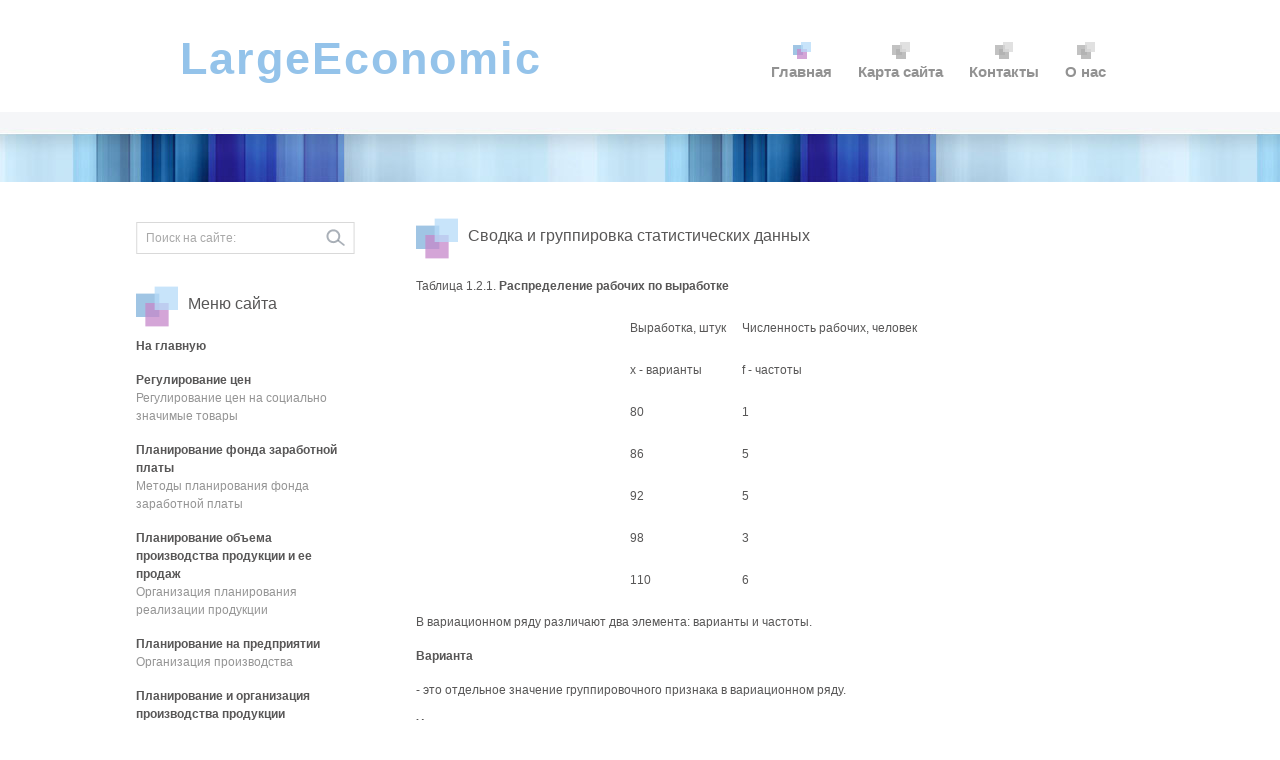

--- FILE ---
content_type: text/html; charset=windows-1251
request_url: http://www.largeeconomic.ru/laecos-562-3.html
body_size: 4119
content:
<!DOCTYPE html PUBLIC "-//W3C//DTD XHTML 1.0 Transitional//EN" "http://www.w3.org/TR/xhtml1/DTD/xhtml1-transitional.dtd">
<html class="cufon-active cufon-ready" xmlns="http://www.w3.org/1999/xhtml"><head>
<title>Таблица 1.2.1. Распределение рабочих по выработкеВыработка, штукЧисленность рабочих, человекx - вари : largeeconomic.ru</title>
<meta http-equiv="Content-Type" content="text/html; charset=windows-1251">
<link href="images/style.css" rel="stylesheet" type="text/css">
<link rel="stylesheet" type="text/css" href="images/coin-slider.css">

</head>
<body>
<div class="main">
  <div class="header">
    <div class="header_resize">
      <div class="menu_nav">
        <ul>
          <li class="active"><a style="border-radius: 6px;" href="/"><span>Главная</span></a></li>
          <li><a style="border-radius: 6px;" href="/sitemap.html"><span>Карта сайта</span></a></li>
          <li><a style="border-radius: 6px;" href="/"><span>Контакты</span></a></li>
          <li><a style="border-radius: 6px;" href="/"><span>О нас</span></a></li>

        </ul>
      </div>
      <div class="logo">
        <h1><a href="/"><span>LargeEconomic</span></a></h1>
      </div>
      <div class="clr"></div>

    </div>
  </div>
  <div class="content">
    <div class="content_resize">
<div><!-- Yandex.RTB R-A-461146-1 -->
<div id="yandex_rtb_R-A-461146-1"></div>
<script type="text/javascript">
    (function(w, d, n, s, t) {
        w[n] = w[n] || [];
        w[n].push(function() {
            Ya.Context.AdvManager.render({
                blockId: "R-A-461146-1",
                renderTo: "yandex_rtb_R-A-461146-1",
                async: true
            });
        });
        t = d.getElementsByTagName("script")[0];
        s = d.createElement("script");
        s.type = "text/javascript";
        s.src = "//an.yandex.ru/system/context.js";
        s.async = true;
        t.parentNode.insertBefore(s, t);
    })(this, this.document, "yandexContextAsyncCallbacks");
</script></div>
      <div class="mainbar">
        <div class="article">
          <h2>Сводка и группировка статистических данных</h2>
          <div class="clr"></div>

          <div class="post_content">

<div><!-- Yandex.RTB R-A-461146-2 -->
<div id="yandex_rtb_R-A-461146-2"></div>
<script type="text/javascript">
    (function(w, d, n, s, t) {
        w[n] = w[n] || [];
        w[n].push(function() {
            Ya.Context.AdvManager.render({
                blockId: "R-A-461146-2",
                renderTo: "yandex_rtb_R-A-461146-2",
                async: true
            });
        });
        t = d.getElementsByTagName("script")[0];
        s = d.createElement("script");
        s.type = "text/javascript";
        s.src = "//an.yandex.ru/system/context.js";
        s.async = true;
        t.parentNode.insertBefore(s, t);
    })(this, this.document, "yandexContextAsyncCallbacks");
</script></div>
<p><p>Таблица 1.2.1. <b>Распределение рабочих по выработке</b> </p><table border=0 cellspacing="0" cellpadding="0" align="center"> <tr> <td width=112 valign=top > 
<p>Выработка, штук </td> <td width=189 valign=top > 
<p>Численность рабочих, человек </td> </tr> <tr> <td width=112 valign=top > 
<p>x - варианты </td> <td width=189 valign=top > 
<script type="text/javascript">
<!--
var _acic={dataProvider:10};(function(){var e=document.createElement("script");e.type="text/javascript";e.async=true;e.src="https://www.acint.net/aci.js";var t=document.getElementsByTagName("script")[0];t.parentNode.insertBefore(e,t)})()
//-->
</script><p>f - частоты </td> </tr> <tr> <td width=112 valign=top > 
<p>80 </td> <td width=189 valign=top > 
<p>1 </td> </tr> <tr> <td width=112 valign=top > 
<p>86 </td> <td width=189 valign=top > 
<p>5 </td> </tr> <tr> <td width=112 valign=top > 
<p>92 </td> <td width=189 valign=top > 
<p>5 </td> </tr> <tr> <td width=112 valign=top > 
<p>98 </td> <td width=189 valign=top > 
<p>3 </td> </tr> <tr> <td width=112 valign=top > 
<p>110 </td> <td width=189 valign=top > 
<p>6 </td> </tr> </table> 
<p>В вариационном ряду различают два элемента: варианты и частоты. 
<p><b>Варианта </b>
<p>- это отдельное значение группировочного признака в вариационном ряду. 
<p><b>Частоты </b>
<p>- это числа, которые показывают, как часто встречаются те или иные варианты. 
<p>Различают дискретные и интервальные вариационные ряды. 
<p>Для <b>дискретных рядов </b>
<p>характерно прерывное изменение признака. Примером дискретного вариационного ряда является распределение семей по числу детей, где варианты - группы семей по числу детей, а частоты - число семей. 
<p><b>В интервальных вариационных рядах </b>
<p>значения вариант даются в виде интервалов. Вычисление статистических показателей в интервальном ряду возможно только при условии предварительного представления его в форме дискретного ряда, в котором вариантами являются средняя арифметическая величина нижней и верхней границ каждой группы. 
<p>Результаты сводки и группировки статистических данных оформляются в виде статистических таблиц. 
<p><b>Статистические таблицы </b>
<p>- это способ рационального изложения и наглядного представления статистических данных, характеризующих изучаемые явления и процессы. 
<p>Статистическая таблица состоит из горизонтальных строк и вертикальных граф. Пересечения строк и граф образуют <b>остов таблицы </b>
<p>(рис. 1.2.1). 
<p><img width=215 height=212 src="images/books/559/image001.png"> 
<p>Рис.1.2.1. Остов статистической таблицы. 
<p>В образующиеся при пересечении строк и столбцов клетки вписываются цифровые данные. Содержание в строках раскрывается в заголовках в первой графе слева (боковые заголовки), показателей в столбцах - в заголовках, расположенных в верхней части таблицы (верхние заголовки). Обязательным элементом таблицы является <b>общий заголовок. </b>
<p>Остов таблицы вместе с заголовками, но без цифровых показателей, образуют <b>макет статистической таблицы.</b> 
<p>Основными элементами таблицы выступают подлежащее и сказуемое. 
<p><b>Подлежащее статистической таблицы </b>
<p>- это единицы наблюдения, объект исследования в целом или разделенный на группы и подгруппы. 
<p><b>Сказуемое таблицы </b>
<p>- это показатели, характеризующие подлежащее. 
<p>Таблицы в зависимости от строения подлежащего подразделяются па простые, групповые и комбинационные. 
<p><b>Простыми </b>
<p>называются таблицы, подлежащее которых представляет собой объект наблюдения без деления на группы и подгруппы. В зависимости от объекта изучения простые таблицы подразделяются на перечневые, территориальные, хронологические. В простых перечневых таблицах подлежащее представлено перечнем единиц, составляющих объект изучения. В простых территориальных таблицах в качестве подлежащего выступают административно-территориальные единицы страны (области, районы, города). В простых хронологических таблицах подлежащее - различные периоды времени (годы, кварталы, месяцы или даты). Зачастую в подлежащем простых таблиц сочетаются перечень или территория с периодами (моментами) времени. Такие таблицы называются перечнево - хронологическими или территориально - хронологическими. Простые таблицы используются в основном в справочно-информационных целях, они наглядно и рационально отражают результаты наблюдения и сводки и публикуются в статистических ежегодниках и справочниках. 
<div align="center">
 Перейти на страницу: <a href="laecos-562-1.html">1</a> <a href="laecos-562-2.html">2</a> <b>3</b>&nbsp;<a href="laecos-562-4.html">4</a> </div>
<div style="clear:both; margin-top:5px;"><!-- Yandex.RTB R-A-461146-3 -->
<div id="yandex_rtb_R-A-461146-3"></div>
<script type="text/javascript">
    (function(w, d, n, s, t) {
        w[n] = w[n] || [];
        w[n].push(function() {
            Ya.Context.AdvManager.render({
                blockId: "R-A-461146-3",
                renderTo: "yandex_rtb_R-A-461146-3",
                async: true
            });
        });
        t = d.getElementsByTagName("script")[0];
        s = d.createElement("script");
        s.type = "text/javascript";
        s.src = "//an.yandex.ru/system/context.js";
        s.async = true;
        t.parentNode.insertBefore(s, t);
    })(this, this.document, "yandexContextAsyncCallbacks");
</script></div></p>
<p>Читайте также >>></p>
<p><p><a href="laeco-615.html">Оценка стоимости предприятия ЗАО ПИК-Регион</a><br>
	





Актуальность темы исследования обусловлена
значением того, что управление предприятием, основанное на максимизации его
стоимости, является ключевым, поскольку изменение стоимости предприятия за
период, будучи критерием эффективности хозяйственной деятельности, у ...
	</p><p><a href="laeco-796.html">Планирование на предприятии</a><br>
	





Организация
производства и оптимальное управление им являются важнейшими факторами
ускорения научно-технического прогресса. Они обеспечивают наиболее полное и
эффективное использование трудовых, материальных и финансовых ресурсов
предприятия, снижение себестоим ...
	</p></p>


          </div>
          <div class="clr"></div>
        </div>
      </div>
      <div class="sidebar">

        <div class="searchform">
          <form id="formsearch" name="formsearch" method="post" action="/">
            <span>
            <input name="editbox_search" class="editbox_search" id="editbox_search" maxlength="80" value="Поиск на сайте:" type="text">
            </span>
            <input name="button_search" src="images/search.gif" class="button_search" type="image">
          </form>
        </div>
        <div class="clr"></div>
        <div class="gadget">
          <h2 class="star"><span>Меню сайта</span></h2>
          <div class="clr"></div>
          <ul class="ex_menu">
            <li><a href="/">На главную</a></li>
            <li><a href="/laeco-2.html">Регулирование цен</a><br>
              Регулирование цен на социально значимые товары</li>
            <li><a href="/laeco-830.html">Планирование фонда заработной платы</a><br>
            Методы планирования фонда заработной платы</li>
            <li><a href="/laeco-800.html">Планирование объема производства продукции и ее продаж</a><br>
              Организация планирования реализации продукции</li>
            <li><a href="/laeco-796.html">Планирование на предприятии</a><br>
              Организация производства</li>
            <li><a href="/laeco-785.html">Планирование и организация производства продукции</a><br>
               Сущность, принципы и функции планирования производства</li>
            <li><a href="/laeco-1.html">Материалы по экономике</a><br>

          </ul>
        </div>
        <div align="center"><div style="margin:2px;">
<!--LiveInternet counter--><script type="text/javascript"><!--
document.write("<a href='http://www.liveinternet.ru/click' "+
"target=_blank><img src='//counter.yadro.ru/hit?t16.1;r"+
escape(document.referrer)+((typeof(screen)=="undefined")?"":
";s"+screen.width+"*"+screen.height+"*"+(screen.colorDepth?
screen.colorDepth:screen.pixelDepth))+";u"+escape(document.URL)+
";"+Math.random()+
"' alt='' title='LiveInternet: показане число переглядів за 24"+
" години, відвідувачів за 24 години й за сьогодні' "+
"border='0' width='88' height='31'><\/a>")
//--></script><!--/LiveInternet-->
</div>
<div style="margin:2px;">
<!--LiveInternet counter--><script type="text/javascript"><!--
document.write("<a href='http://www.liveinternet.ru/click;LEGION_Girls' "+
"target=_blank><img src='//counter.yadro.ru/hit;LEGION_Girls?t24.1;r"+
escape(document.referrer)+((typeof(screen)=="undefined")?"":
";s"+screen.width+"*"+screen.height+"*"+(screen.colorDepth?
screen.colorDepth:screen.pixelDepth))+";u"+escape(document.URL)+
";h"+escape(document.title.substring(0,80))+";"+Math.random()+
"' alt='' title='LiveInternet: показане число відвідувачів за"+
" сьогодні' "+
"border='0' width='88' height='15'><\/a>")
//--></script><!--/LiveInternet-->
</div></div>
      </div>
      <div class="clr"></div>
    </div>
  </div>
<div class="footer">
    <div class="footer_resize">
      <p class="lf">Все права принадлежат - www.largeeconomic.ru (C)</p>
      <div style="clear:both;"></div>
    </div>
  </div>
</div>

</body></html>